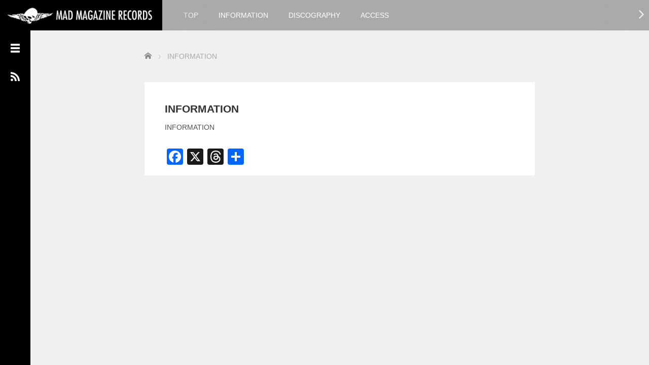

--- FILE ---
content_type: text/html; charset=UTF-8
request_url: https://madmagazine.co.jp/information/
body_size: 48397
content:
<!DOCTYPE html><html lang="ja"><head><meta charset="UTF-8"><meta name="viewport" content="width=device-width, initial-scale=1.0"><meta http-equiv="X-UA-Compatible" content="IE=edge"><title>INFORMATION | MAD MAGAZINE RECORDS</title><meta name="description" content="INFORMATION..."><link rel="profile" href="https://gmpg.org/xfn/11"><link rel="pingback" href="https://madmagazine.co.jp/xmlrpc.php"><meta name='robots' content='max-image-preview:large' /><link rel='dns-prefetch' href='//webfonts.sakura.ne.jp' /><link rel='dns-prefetch' href='//static.addtoany.com' /><link rel="alternate" type="application/rss+xml" title="MAD MAGAZINE RECORDS &raquo; フィード" href="https://madmagazine.co.jp/feed/" /><link rel="alternate" type="application/rss+xml" title="MAD MAGAZINE RECORDS &raquo; コメントフィード" href="https://madmagazine.co.jp/comments/feed/" /><link rel="alternate" title="oEmbed (JSON)" type="application/json+oembed" href="https://madmagazine.co.jp/wp-json/oembed/1.0/embed?url=https%3A%2F%2Fmadmagazine.co.jp%2Finformation%2F" /><link rel="alternate" title="oEmbed (XML)" type="text/xml+oembed" href="https://madmagazine.co.jp/wp-json/oembed/1.0/embed?url=https%3A%2F%2Fmadmagazine.co.jp%2Finformation%2F&#038;format=xml" /><link rel="preconnect" href="https://fonts.googleapis.com"><link rel="preconnect" href="https://fonts.gstatic.com" crossorigin><link href="https://fonts.googleapis.com/css2?family=Noto+Sans+JP:wght@400;600" rel="stylesheet"> <!--noptimize--><script id="madma-ready">
			window.advanced_ads_ready=function(e,a){a=a||"complete";var d=function(e){return"interactive"===a?"loading"!==e:"complete"===e};d(document.readyState)?e():document.addEventListener("readystatechange",(function(a){d(a.target.readyState)&&e()}),{once:"interactive"===a})},window.advanced_ads_ready_queue=window.advanced_ads_ready_queue||[];		</script>
		<!--/noptimize--><style id='wp-img-auto-sizes-contain-inline-css' type='text/css'>img:is([sizes=auto i],[sizes^="auto," i]){contain-intrinsic-size:3000px 1500px}
/*# sourceURL=wp-img-auto-sizes-contain-inline-css */</style><style id='wp-emoji-styles-inline-css' type='text/css'>img.wp-smiley, img.emoji {
		display: inline !important;
		border: none !important;
		box-shadow: none !important;
		height: 1em !important;
		width: 1em !important;
		margin: 0 0.07em !important;
		vertical-align: -0.1em !important;
		background: none !important;
		padding: 0 !important;
	}
/*# sourceURL=wp-emoji-styles-inline-css */</style><link rel='stylesheet' id='wp-block-library-css' href='https://madmagazine.co.jp/wp-includes/css/dist/block-library/style.min.css?ver=3.1.3' type='text/css' media='all' /><style id='wp-block-archives-inline-css' type='text/css'>.wp-block-archives{box-sizing:border-box}.wp-block-archives-dropdown label{display:block}
/*# sourceURL=https://madmagazine.co.jp/wp-includes/blocks/archives/style.min.css */</style><style id='wp-block-categories-inline-css' type='text/css'>.wp-block-categories{box-sizing:border-box}.wp-block-categories.alignleft{margin-right:2em}.wp-block-categories.alignright{margin-left:2em}.wp-block-categories.wp-block-categories-dropdown.aligncenter{text-align:center}.wp-block-categories .wp-block-categories__label{display:block;width:100%}
/*# sourceURL=https://madmagazine.co.jp/wp-includes/blocks/categories/style.min.css */</style><style id='wp-block-heading-inline-css' type='text/css'>h1:where(.wp-block-heading).has-background,h2:where(.wp-block-heading).has-background,h3:where(.wp-block-heading).has-background,h4:where(.wp-block-heading).has-background,h5:where(.wp-block-heading).has-background,h6:where(.wp-block-heading).has-background{padding:1.25em 2.375em}h1.has-text-align-left[style*=writing-mode]:where([style*=vertical-lr]),h1.has-text-align-right[style*=writing-mode]:where([style*=vertical-rl]),h2.has-text-align-left[style*=writing-mode]:where([style*=vertical-lr]),h2.has-text-align-right[style*=writing-mode]:where([style*=vertical-rl]),h3.has-text-align-left[style*=writing-mode]:where([style*=vertical-lr]),h3.has-text-align-right[style*=writing-mode]:where([style*=vertical-rl]),h4.has-text-align-left[style*=writing-mode]:where([style*=vertical-lr]),h4.has-text-align-right[style*=writing-mode]:where([style*=vertical-rl]),h5.has-text-align-left[style*=writing-mode]:where([style*=vertical-lr]),h5.has-text-align-right[style*=writing-mode]:where([style*=vertical-rl]),h6.has-text-align-left[style*=writing-mode]:where([style*=vertical-lr]),h6.has-text-align-right[style*=writing-mode]:where([style*=vertical-rl]){rotate:180deg}
/*# sourceURL=https://madmagazine.co.jp/wp-includes/blocks/heading/style.min.css */</style><style id='wp-block-latest-comments-inline-css' type='text/css'>ol.wp-block-latest-comments{box-sizing:border-box;margin-left:0}:where(.wp-block-latest-comments:not([style*=line-height] .wp-block-latest-comments__comment)){line-height:1.1}:where(.wp-block-latest-comments:not([style*=line-height] .wp-block-latest-comments__comment-excerpt p)){line-height:1.8}.has-dates :where(.wp-block-latest-comments:not([style*=line-height])),.has-excerpts :where(.wp-block-latest-comments:not([style*=line-height])){line-height:1.5}.wp-block-latest-comments .wp-block-latest-comments{padding-left:0}.wp-block-latest-comments__comment{list-style:none;margin-bottom:1em}.has-avatars .wp-block-latest-comments__comment{list-style:none;min-height:2.25em}.has-avatars .wp-block-latest-comments__comment .wp-block-latest-comments__comment-excerpt,.has-avatars .wp-block-latest-comments__comment .wp-block-latest-comments__comment-meta{margin-left:3.25em}.wp-block-latest-comments__comment-excerpt p{font-size:.875em;margin:.36em 0 1.4em}.wp-block-latest-comments__comment-date{display:block;font-size:.75em}.wp-block-latest-comments .avatar,.wp-block-latest-comments__comment-avatar{border-radius:1.5em;display:block;float:left;height:2.5em;margin-right:.75em;width:2.5em}.wp-block-latest-comments[class*=-font-size] a,.wp-block-latest-comments[style*=font-size] a{font-size:inherit}
/*# sourceURL=https://madmagazine.co.jp/wp-includes/blocks/latest-comments/style.min.css */</style><style id='wp-block-latest-posts-inline-css' type='text/css'>.wp-block-latest-posts{box-sizing:border-box}.wp-block-latest-posts.alignleft{margin-right:2em}.wp-block-latest-posts.alignright{margin-left:2em}.wp-block-latest-posts.wp-block-latest-posts__list{list-style:none}.wp-block-latest-posts.wp-block-latest-posts__list li{clear:both;overflow-wrap:break-word}.wp-block-latest-posts.is-grid{display:flex;flex-wrap:wrap}.wp-block-latest-posts.is-grid li{margin:0 1.25em 1.25em 0;width:100%}@media (min-width:600px){.wp-block-latest-posts.columns-2 li{width:calc(50% - .625em)}.wp-block-latest-posts.columns-2 li:nth-child(2n){margin-right:0}.wp-block-latest-posts.columns-3 li{width:calc(33.33333% - .83333em)}.wp-block-latest-posts.columns-3 li:nth-child(3n){margin-right:0}.wp-block-latest-posts.columns-4 li{width:calc(25% - .9375em)}.wp-block-latest-posts.columns-4 li:nth-child(4n){margin-right:0}.wp-block-latest-posts.columns-5 li{width:calc(20% - 1em)}.wp-block-latest-posts.columns-5 li:nth-child(5n){margin-right:0}.wp-block-latest-posts.columns-6 li{width:calc(16.66667% - 1.04167em)}.wp-block-latest-posts.columns-6 li:nth-child(6n){margin-right:0}}:root :where(.wp-block-latest-posts.is-grid){padding:0}:root :where(.wp-block-latest-posts.wp-block-latest-posts__list){padding-left:0}.wp-block-latest-posts__post-author,.wp-block-latest-posts__post-date{display:block;font-size:.8125em}.wp-block-latest-posts__post-excerpt,.wp-block-latest-posts__post-full-content{margin-bottom:1em;margin-top:.5em}.wp-block-latest-posts__featured-image a{display:inline-block}.wp-block-latest-posts__featured-image img{height:auto;max-width:100%;width:auto}.wp-block-latest-posts__featured-image.alignleft{float:left;margin-right:1em}.wp-block-latest-posts__featured-image.alignright{float:right;margin-left:1em}.wp-block-latest-posts__featured-image.aligncenter{margin-bottom:1em;text-align:center}
/*# sourceURL=https://madmagazine.co.jp/wp-includes/blocks/latest-posts/style.min.css */</style><style id='wp-block-search-inline-css' type='text/css'>.wp-block-search__button{margin-left:10px;word-break:normal}.wp-block-search__button.has-icon{line-height:0}.wp-block-search__button svg{height:1.25em;min-height:24px;min-width:24px;width:1.25em;fill:currentColor;vertical-align:text-bottom}:where(.wp-block-search__button){border:1px solid #ccc;padding:6px 10px}.wp-block-search__inside-wrapper{display:flex;flex:auto;flex-wrap:nowrap;max-width:100%}.wp-block-search__label{width:100%}.wp-block-search.wp-block-search__button-only .wp-block-search__button{box-sizing:border-box;display:flex;flex-shrink:0;justify-content:center;margin-left:0;max-width:100%}.wp-block-search.wp-block-search__button-only .wp-block-search__inside-wrapper{min-width:0!important;transition-property:width}.wp-block-search.wp-block-search__button-only .wp-block-search__input{flex-basis:100%;transition-duration:.3s}.wp-block-search.wp-block-search__button-only.wp-block-search__searchfield-hidden,.wp-block-search.wp-block-search__button-only.wp-block-search__searchfield-hidden .wp-block-search__inside-wrapper{overflow:hidden}.wp-block-search.wp-block-search__button-only.wp-block-search__searchfield-hidden .wp-block-search__input{border-left-width:0!important;border-right-width:0!important;flex-basis:0;flex-grow:0;margin:0;min-width:0!important;padding-left:0!important;padding-right:0!important;width:0!important}:where(.wp-block-search__input){appearance:none;border:1px solid #949494;flex-grow:1;font-family:inherit;font-size:inherit;font-style:inherit;font-weight:inherit;letter-spacing:inherit;line-height:inherit;margin-left:0;margin-right:0;min-width:3rem;padding:8px;text-decoration:unset!important;text-transform:inherit}:where(.wp-block-search__button-inside .wp-block-search__inside-wrapper){background-color:#fff;border:1px solid #949494;box-sizing:border-box;padding:4px}:where(.wp-block-search__button-inside .wp-block-search__inside-wrapper) .wp-block-search__input{border:none;border-radius:0;padding:0 4px}:where(.wp-block-search__button-inside .wp-block-search__inside-wrapper) .wp-block-search__input:focus{outline:none}:where(.wp-block-search__button-inside .wp-block-search__inside-wrapper) :where(.wp-block-search__button){padding:4px 8px}.wp-block-search.aligncenter .wp-block-search__inside-wrapper{margin:auto}.wp-block[data-align=right] .wp-block-search.wp-block-search__button-only .wp-block-search__inside-wrapper{float:right}
/*# sourceURL=https://madmagazine.co.jp/wp-includes/blocks/search/style.min.css */</style><style id='wp-block-group-inline-css' type='text/css'>.wp-block-group{box-sizing:border-box}:where(.wp-block-group.wp-block-group-is-layout-constrained){position:relative}
/*# sourceURL=https://madmagazine.co.jp/wp-includes/blocks/group/style.min.css */</style><style id='global-styles-inline-css' type='text/css'>:root{--wp--preset--aspect-ratio--square: 1;--wp--preset--aspect-ratio--4-3: 4/3;--wp--preset--aspect-ratio--3-4: 3/4;--wp--preset--aspect-ratio--3-2: 3/2;--wp--preset--aspect-ratio--2-3: 2/3;--wp--preset--aspect-ratio--16-9: 16/9;--wp--preset--aspect-ratio--9-16: 9/16;--wp--preset--color--black: #000000;--wp--preset--color--cyan-bluish-gray: #abb8c3;--wp--preset--color--white: #ffffff;--wp--preset--color--pale-pink: #f78da7;--wp--preset--color--vivid-red: #cf2e2e;--wp--preset--color--luminous-vivid-orange: #ff6900;--wp--preset--color--luminous-vivid-amber: #fcb900;--wp--preset--color--light-green-cyan: #7bdcb5;--wp--preset--color--vivid-green-cyan: #00d084;--wp--preset--color--pale-cyan-blue: #8ed1fc;--wp--preset--color--vivid-cyan-blue: #0693e3;--wp--preset--color--vivid-purple: #9b51e0;--wp--preset--gradient--vivid-cyan-blue-to-vivid-purple: linear-gradient(135deg,rgb(6,147,227) 0%,rgb(155,81,224) 100%);--wp--preset--gradient--light-green-cyan-to-vivid-green-cyan: linear-gradient(135deg,rgb(122,220,180) 0%,rgb(0,208,130) 100%);--wp--preset--gradient--luminous-vivid-amber-to-luminous-vivid-orange: linear-gradient(135deg,rgb(252,185,0) 0%,rgb(255,105,0) 100%);--wp--preset--gradient--luminous-vivid-orange-to-vivid-red: linear-gradient(135deg,rgb(255,105,0) 0%,rgb(207,46,46) 100%);--wp--preset--gradient--very-light-gray-to-cyan-bluish-gray: linear-gradient(135deg,rgb(238,238,238) 0%,rgb(169,184,195) 100%);--wp--preset--gradient--cool-to-warm-spectrum: linear-gradient(135deg,rgb(74,234,220) 0%,rgb(151,120,209) 20%,rgb(207,42,186) 40%,rgb(238,44,130) 60%,rgb(251,105,98) 80%,rgb(254,248,76) 100%);--wp--preset--gradient--blush-light-purple: linear-gradient(135deg,rgb(255,206,236) 0%,rgb(152,150,240) 100%);--wp--preset--gradient--blush-bordeaux: linear-gradient(135deg,rgb(254,205,165) 0%,rgb(254,45,45) 50%,rgb(107,0,62) 100%);--wp--preset--gradient--luminous-dusk: linear-gradient(135deg,rgb(255,203,112) 0%,rgb(199,81,192) 50%,rgb(65,88,208) 100%);--wp--preset--gradient--pale-ocean: linear-gradient(135deg,rgb(255,245,203) 0%,rgb(182,227,212) 50%,rgb(51,167,181) 100%);--wp--preset--gradient--electric-grass: linear-gradient(135deg,rgb(202,248,128) 0%,rgb(113,206,126) 100%);--wp--preset--gradient--midnight: linear-gradient(135deg,rgb(2,3,129) 0%,rgb(40,116,252) 100%);--wp--preset--font-size--small: 13px;--wp--preset--font-size--medium: 20px;--wp--preset--font-size--large: 36px;--wp--preset--font-size--x-large: 42px;--wp--preset--spacing--20: 0.44rem;--wp--preset--spacing--30: 0.67rem;--wp--preset--spacing--40: 1rem;--wp--preset--spacing--50: 1.5rem;--wp--preset--spacing--60: 2.25rem;--wp--preset--spacing--70: 3.38rem;--wp--preset--spacing--80: 5.06rem;--wp--preset--shadow--natural: 6px 6px 9px rgba(0, 0, 0, 0.2);--wp--preset--shadow--deep: 12px 12px 50px rgba(0, 0, 0, 0.4);--wp--preset--shadow--sharp: 6px 6px 0px rgba(0, 0, 0, 0.2);--wp--preset--shadow--outlined: 6px 6px 0px -3px rgb(255, 255, 255), 6px 6px rgb(0, 0, 0);--wp--preset--shadow--crisp: 6px 6px 0px rgb(0, 0, 0);}:where(.is-layout-flex){gap: 0.5em;}:where(.is-layout-grid){gap: 0.5em;}body .is-layout-flex{display: flex;}.is-layout-flex{flex-wrap: wrap;align-items: center;}.is-layout-flex > :is(*, div){margin: 0;}body .is-layout-grid{display: grid;}.is-layout-grid > :is(*, div){margin: 0;}:where(.wp-block-columns.is-layout-flex){gap: 2em;}:where(.wp-block-columns.is-layout-grid){gap: 2em;}:where(.wp-block-post-template.is-layout-flex){gap: 1.25em;}:where(.wp-block-post-template.is-layout-grid){gap: 1.25em;}.has-black-color{color: var(--wp--preset--color--black) !important;}.has-cyan-bluish-gray-color{color: var(--wp--preset--color--cyan-bluish-gray) !important;}.has-white-color{color: var(--wp--preset--color--white) !important;}.has-pale-pink-color{color: var(--wp--preset--color--pale-pink) !important;}.has-vivid-red-color{color: var(--wp--preset--color--vivid-red) !important;}.has-luminous-vivid-orange-color{color: var(--wp--preset--color--luminous-vivid-orange) !important;}.has-luminous-vivid-amber-color{color: var(--wp--preset--color--luminous-vivid-amber) !important;}.has-light-green-cyan-color{color: var(--wp--preset--color--light-green-cyan) !important;}.has-vivid-green-cyan-color{color: var(--wp--preset--color--vivid-green-cyan) !important;}.has-pale-cyan-blue-color{color: var(--wp--preset--color--pale-cyan-blue) !important;}.has-vivid-cyan-blue-color{color: var(--wp--preset--color--vivid-cyan-blue) !important;}.has-vivid-purple-color{color: var(--wp--preset--color--vivid-purple) !important;}.has-black-background-color{background-color: var(--wp--preset--color--black) !important;}.has-cyan-bluish-gray-background-color{background-color: var(--wp--preset--color--cyan-bluish-gray) !important;}.has-white-background-color{background-color: var(--wp--preset--color--white) !important;}.has-pale-pink-background-color{background-color: var(--wp--preset--color--pale-pink) !important;}.has-vivid-red-background-color{background-color: var(--wp--preset--color--vivid-red) !important;}.has-luminous-vivid-orange-background-color{background-color: var(--wp--preset--color--luminous-vivid-orange) !important;}.has-luminous-vivid-amber-background-color{background-color: var(--wp--preset--color--luminous-vivid-amber) !important;}.has-light-green-cyan-background-color{background-color: var(--wp--preset--color--light-green-cyan) !important;}.has-vivid-green-cyan-background-color{background-color: var(--wp--preset--color--vivid-green-cyan) !important;}.has-pale-cyan-blue-background-color{background-color: var(--wp--preset--color--pale-cyan-blue) !important;}.has-vivid-cyan-blue-background-color{background-color: var(--wp--preset--color--vivid-cyan-blue) !important;}.has-vivid-purple-background-color{background-color: var(--wp--preset--color--vivid-purple) !important;}.has-black-border-color{border-color: var(--wp--preset--color--black) !important;}.has-cyan-bluish-gray-border-color{border-color: var(--wp--preset--color--cyan-bluish-gray) !important;}.has-white-border-color{border-color: var(--wp--preset--color--white) !important;}.has-pale-pink-border-color{border-color: var(--wp--preset--color--pale-pink) !important;}.has-vivid-red-border-color{border-color: var(--wp--preset--color--vivid-red) !important;}.has-luminous-vivid-orange-border-color{border-color: var(--wp--preset--color--luminous-vivid-orange) !important;}.has-luminous-vivid-amber-border-color{border-color: var(--wp--preset--color--luminous-vivid-amber) !important;}.has-light-green-cyan-border-color{border-color: var(--wp--preset--color--light-green-cyan) !important;}.has-vivid-green-cyan-border-color{border-color: var(--wp--preset--color--vivid-green-cyan) !important;}.has-pale-cyan-blue-border-color{border-color: var(--wp--preset--color--pale-cyan-blue) !important;}.has-vivid-cyan-blue-border-color{border-color: var(--wp--preset--color--vivid-cyan-blue) !important;}.has-vivid-purple-border-color{border-color: var(--wp--preset--color--vivid-purple) !important;}.has-vivid-cyan-blue-to-vivid-purple-gradient-background{background: var(--wp--preset--gradient--vivid-cyan-blue-to-vivid-purple) !important;}.has-light-green-cyan-to-vivid-green-cyan-gradient-background{background: var(--wp--preset--gradient--light-green-cyan-to-vivid-green-cyan) !important;}.has-luminous-vivid-amber-to-luminous-vivid-orange-gradient-background{background: var(--wp--preset--gradient--luminous-vivid-amber-to-luminous-vivid-orange) !important;}.has-luminous-vivid-orange-to-vivid-red-gradient-background{background: var(--wp--preset--gradient--luminous-vivid-orange-to-vivid-red) !important;}.has-very-light-gray-to-cyan-bluish-gray-gradient-background{background: var(--wp--preset--gradient--very-light-gray-to-cyan-bluish-gray) !important;}.has-cool-to-warm-spectrum-gradient-background{background: var(--wp--preset--gradient--cool-to-warm-spectrum) !important;}.has-blush-light-purple-gradient-background{background: var(--wp--preset--gradient--blush-light-purple) !important;}.has-blush-bordeaux-gradient-background{background: var(--wp--preset--gradient--blush-bordeaux) !important;}.has-luminous-dusk-gradient-background{background: var(--wp--preset--gradient--luminous-dusk) !important;}.has-pale-ocean-gradient-background{background: var(--wp--preset--gradient--pale-ocean) !important;}.has-electric-grass-gradient-background{background: var(--wp--preset--gradient--electric-grass) !important;}.has-midnight-gradient-background{background: var(--wp--preset--gradient--midnight) !important;}.has-small-font-size{font-size: var(--wp--preset--font-size--small) !important;}.has-medium-font-size{font-size: var(--wp--preset--font-size--medium) !important;}.has-large-font-size{font-size: var(--wp--preset--font-size--large) !important;}.has-x-large-font-size{font-size: var(--wp--preset--font-size--x-large) !important;}
/*# sourceURL=global-styles-inline-css */</style><style id='classic-theme-styles-inline-css' type='text/css'>/*! This file is auto-generated */
.wp-block-button__link{color:#fff;background-color:#32373c;border-radius:9999px;box-shadow:none;text-decoration:none;padding:calc(.667em + 2px) calc(1.333em + 2px);font-size:1.125em}.wp-block-file__button{background:#32373c;color:#fff;text-decoration:none}
/*# sourceURL=/wp-includes/css/classic-themes.min.css */</style><link rel='stylesheet' id='contact-form-7-css' href='https://madmagazine.co.jp/wp-content/cache/autoptimize/autoptimize_single_64ac31699f5326cb3c76122498b76f66.php?ver=6.1.4' type='text/css' media='all' /><link rel='stylesheet' id='_tk-bootstrap-wp-css' href='https://madmagazine.co.jp/wp-content/cache/autoptimize/autoptimize_single_e1c552e86569f2040825aa7ce68907b8.php?ver=3.1.3' type='text/css' media='all' /><link rel='stylesheet' id='_tk-bootstrap-css' href='https://madmagazine.co.jp/wp-content/themes/focus_tcd030/includes/resources/bootstrap/css/bootstrap.min.css?ver=3.1.3' type='text/css' media='all' /><link rel='stylesheet' id='_tk-font-awesome-css' href='https://madmagazine.co.jp/wp-content/themes/focus_tcd030/includes/css/font-awesome.min.css?ver=4.1.0' type='text/css' media='all' /><link rel='stylesheet' id='_tk-style-css' href='https://madmagazine.co.jp/wp-content/cache/autoptimize/autoptimize_single_3eb1d9223e974b5375e4f2e20897cccb.php?ver=3.1.3' type='text/css' media='all' /><link rel='stylesheet' id='sns-button-css' href='https://madmagazine.co.jp/wp-content/cache/autoptimize/autoptimize_single_49ccc42656309b8f7fe05080973aa044.php?ver=3.1.3' type='text/css' media='all' /><link rel='stylesheet' id='addtoany-css' href='https://madmagazine.co.jp/wp-content/plugins/add-to-any/addtoany.min.css?ver=1.16' type='text/css' media='all' /><style>:root {
  --tcd-font-type1: Arial,"Hiragino Sans","Yu Gothic Medium","Meiryo",sans-serif;
  --tcd-font-type2: "Times New Roman",Times,"Yu Mincho","游明朝","游明朝体","Hiragino Mincho Pro",serif;
  --tcd-font-type3: Palatino,"Yu Kyokasho","游教科書体","UD デジタル 教科書体 N","游明朝","游明朝体","Hiragino Mincho Pro","Meiryo",serif;
  --tcd-font-type-logo: "Noto Sans JP",sans-serif;
}</style> <script type="text/javascript" src="https://madmagazine.co.jp/wp-includes/js/jquery/jquery.min.js?ver=3.7.1" id="jquery-core-js"></script> <script defer type="text/javascript" src="https://madmagazine.co.jp/wp-includes/js/jquery/jquery-migrate.min.js?ver=3.4.1" id="jquery-migrate-js"></script> <script defer type="text/javascript" src="//webfonts.sakura.ne.jp/js/sakurav3.js?fadein=0&amp;ver=3.1.4" id="typesquare_std-js"></script> <script defer id="addtoany-core-js-before" src="[data-uri]"></script> <script type="text/javascript" defer src="https://static.addtoany.com/menu/page.js" id="addtoany-core-js"></script> <script type="text/javascript" defer src="https://madmagazine.co.jp/wp-content/plugins/add-to-any/addtoany.min.js?ver=1.1" id="addtoany-jquery-js"></script> <script defer type="text/javascript" src="https://madmagazine.co.jp/wp-content/themes/focus_tcd030/includes/resources/bootstrap/js/bootstrap.min.js?ver=6.9" id="_tk-bootstrapjs-js"></script> <script defer type="text/javascript" src="https://madmagazine.co.jp/wp-content/cache/autoptimize/autoptimize_single_ec170682e0e87d0a8468bd59c48b615a.php?ver=6.9" id="_tk-bootstrapwp-js"></script> <link rel="https://api.w.org/" href="https://madmagazine.co.jp/wp-json/" /><link rel="alternate" title="JSON" type="application/json" href="https://madmagazine.co.jp/wp-json/wp/v2/pages/18" /><link rel="canonical" href="https://madmagazine.co.jp/information/" /><link rel='shortlink' href='https://madmagazine.co.jp/?p=18' /><link rel="stylesheet" href="https://madmagazine.co.jp/wp-content/cache/autoptimize/autoptimize_single_83022ebf281d8b81e63fb4ede5a87c4a.php?ver=3.1.3" type="text/css" /><link rel="stylesheet" href="//maxcdn.bootstrapcdn.com/font-awesome/4.3.0/css/font-awesome.min.css"> <script defer src="https://cdnjs.cloudflare.com/ajax/libs/jquery-easing/1.4.1/jquery.easing.min.js"></script> <link rel="stylesheet" href="https://madmagazine.co.jp/wp-content/cache/autoptimize/autoptimize_single_cf6ed493c9a21bea2ea4367dda413647.php?ver=3.1.3"> <script defer type="text/javascript" src="https://madmagazine.co.jp/wp-content/cache/autoptimize/autoptimize_single_553b507555467f393d446f2b114570af.php"></script> <script defer src="https://madmagazine.co.jp/wp-content/cache/autoptimize/autoptimize_single_df8c9ac6de63eafed6183db5f20708d4.php?ver=3.1.3"></script> <link rel="stylesheet" href="https://madmagazine.co.jp/wp-content/cache/autoptimize/autoptimize_single_b2e321999b3fff659de174889d54dbe9.php" type="text/css" /><style type="text/css">body, input, textarea {
  font-family: var(--tcd-font-type1) !important;
}
.rich_font_logo { font-family: var(--tcd-font-type-logo); font-weight: bold !important; }
		body{
			font-size: 14px;
		}

		#logo-wrap{
			justify-content: center		}

		.mCSB_scrollTools .mCSB_draggerRail{
			background-color: rgb(100,100,100);
		}

		.mCSB_scrollTools .mCSB_dragger .mCSB_dragger_bar{
			background-color: #444444;
		}

		#sidebar, .social-wrap, .logo-wrap, .article-time{
			background-color:#000000;
		}

		#navbar{
			background:#AAAAAA;
		}

		.navbar-shadow-right{
			box-shadow: inset -40px 0 40px -7px #AAAAAA;
		}

		.navbar-shadow-left{
			box-shadow: inset 40px 0 40px -7px #AAAAAA;
		}

		.post-links div{
			background-color:#AAAAAA;
			color:white;
		}


		.post-links div:hover{
			background-color:#222222;
			color:white;
		}

		.tile .read-more:hover{
			background:#000000;
		}

		.tile .read-more{
			background:#AAAAAA;
		}

		ul.nav li a:hover{
			background:transparent;
			color:#000000;
		}

		.entry-content a, .custom-html-widget a { color:#222222; }
	  .entry-content a:hover, .custom-html-widget a:hover { color:#AAAAAA; }

			@-webkit-keyframes shine {
				100% {
					left: 125%;
				}
			}
			@keyframes shine {
				100% {
					left: 125%;
				}
			}

		.hover-tile{
			border-radius:0px;

			
							-ms-transform: scale(0.8, 0.8);
				-webkit-transform: scale(0.8, 0.8);
				transform: scale(0.8, 0.8);
					}

		#related_posts .hover-tile {
				-ms-transform: translate(0px, 0px);
				-webkit-transform: translate(0px, 0px);
				transform: translate(0px, 0px);
				-ms-transform: scale(1, 1);
				-webkit-transform: scale(1, 1);
				transform: scale(1, 1);
		}

		
		
					.hover-tile img:hover, .image-effect img:hover{
				-ms-transform: scale(1.3, 1.3);
				-webkit-transform: scale(1.3, 1.3);
				transform: scale(1.3, 1.3);
			}
		







			.example-image-1 div{
				position: relative;
				overflow:hidden;

			  -moz-transition:    all .75s;
			  -webkit-transition: all .75s;
			  -o-transition:      all .75s;
			  -ms-transition:     all .75s;
			  transition:         all .75s;
			}

			.example-image-1 div::before{
				filter: grayscale(100%);
				-webkit-filter: grayscale(100%);
			}

			.example-image-1 div:hover::before{
				position: absolute;
				top: 0;
				left: -75%;
				z-index: 2;
				display: block;
				content: '';
				width: 50%;
				height: 100%;
				background: -webkit-linear-gradient(left, rgba(255,255,255,0) 0%, rgba(255,255,255,.3) 100%);
				background: linear-gradient(to right, rgba(255,255,255,0) 0%, rgba(255,255,255,.3) 100%);
				-webkit-transform: skewX(-25deg);
				transform: skewX(-25deg);
			}

			.example-image-2 img {
			  -moz-transition:    all .75s;
			  -webkit-transition: all .75s;
			  -o-transition:      all .75s;
			  -ms-transition:     all .75s;
			  transition:         all .75s;
			}
			.example-image-2 img:hover {
				opacity: 0.6;
			}

			.example-image-3 img:hover{
				-ms-transform: scale(1.3, 1.3);
				-webkit-transform: scale(1.3, 1.3);
				transform: scale(1.3, 1.3);
			}








		.show-tile{
			opacity: 1 !important;

			-ms-transform: none;
			-webkit-transform: none;
			transform: none;
		}</style></head><body class="wp-singular page-template-default page page-id-18 wp-embed-responsive wp-theme-focus_tcd030 aa-prefix-madma-"><header id="masthead" class="site-header" role="banner"><div class="container-fluid"><div class="row navbar-wrap"><div id="logo-wrap" class="col-sm-3 text-center logo-wrap"><div id='logo_image'><div id="logo" style="top:0px; left:0px;"><a href=" https://madmagazine.co.jp/" title="MAD MAGAZINE RECORDS" data-label="MAD MAGAZINE RECORDS"><img src="https://madmagazine.co.jp/wp-content/uploads/tcd-w/logo.jpg?1769431189" alt="MAD MAGAZINE RECORDS" title="MAD MAGAZINE RECORDS" /></a></div></div></div><div class="col-sm-9 menu-wrap"><div id="navbar" class="navbar"><div class="menu-menu-1-container"><ul id="main-menu" class="nav navbar-nav"><li id="menu-item-9" class="menu-item menu-item-type-custom menu-item-object-custom menu-item-home menu-item-9"><a href="https://madmagazine.co.jp/">TOP</a></li><li id="menu-item-22" class="menu-item menu-item-type-post_type menu-item-object-page current-menu-item page_item page-item-18 current_page_item menu-item-22"><a href="https://madmagazine.co.jp/information/" aria-current="page">INFORMATION</a></li><li id="menu-item-56" class="menu-item menu-item-type-taxonomy menu-item-object-category menu-item-56"><a href="https://madmagazine.co.jp/category/discography/">DISCOGRAPHY</a></li><li id="menu-item-23" class="menu-item menu-item-type-post_type menu-item-object-page menu-item-23"><a href="https://madmagazine.co.jp/access/">ACCESS</a></li></ul></div><div class="navbar-shadow-right"></div><div class="navbar-shadow-left"></div><div id="arrow-right" class="arrow-right"> <a href="#"><span class="fa fa-angle-right"></span></a></div><div id="arrow-left" style="display:none" class="arrow-left"> <a href="#"><span class="fa fa-angle-left"></span></a></div></div></div></div></div></header><div id="sidebar"><div class="social-wrap"><div id="open-left-menu" class="social-button" style="padding-top:20px; margin-top:0px"><img src="https://madmagazine.co.jp/wp-content/themes/focus_tcd030/images/menu.png" style='height:24px; padding-top:6px;' /></div><div id="close-left-menu" class="social-button" style="display:none"><img src="https://madmagazine.co.jp/wp-content/themes/focus_tcd030/images/cross.png" style='height:24px; padding-top:6px;' /></div> <a href="https://madmagazine.co.jp/feed/" class="social-button"><div class="social-button__image"><img src="https://madmagazine.co.jp/wp-content/themes/focus_tcd030/images/rss.png" style="width:18px" /></div> </a></div><div class="widget-wrap"><aside id="block-2" class="widget widget_block widget_search"><form role="search" method="get" action="https://madmagazine.co.jp/" class="wp-block-search__button-outside wp-block-search__text-button wp-block-search"    ><label class="wp-block-search__label" for="wp-block-search__input-1" >検索</label><div class="wp-block-search__inside-wrapper" ><input class="wp-block-search__input" id="wp-block-search__input-1" placeholder="" value="" type="search" name="s" required /><button aria-label="検索" class="wp-block-search__button wp-element-button" type="submit" >検索</button></div></form></aside><aside id="block-3" class="widget widget_block"><div class="wp-block-group"><div class="wp-block-group__inner-container is-layout-flow wp-block-group-is-layout-flow"><h2 class="wp-block-heading">最近の投稿</h2><ul class="wp-block-latest-posts__list wp-block-latest-posts"></ul></div></div></aside><aside id="block-4" class="widget widget_block"><div class="wp-block-group"><div class="wp-block-group__inner-container is-layout-flow wp-block-group-is-layout-flow"><h2 class="wp-block-heading">最近のコメント</h2><div class="no-comments wp-block-latest-comments">表示できるコメントはありません。</div></div></div></aside><aside id="block-5" class="widget widget_block"><div class="wp-block-group"><div class="wp-block-group__inner-container is-layout-flow wp-block-group-is-layout-flow"><h2 class="wp-block-heading">アーカイブ</h2><div class="wp-block-archives-list wp-block-archives">表示するアーカイブはありません。</div></div></div></aside><aside id="block-6" class="widget widget_block"><div class="wp-block-group"><div class="wp-block-group__inner-container is-layout-flow wp-block-group-is-layout-flow"><h2 class="wp-block-heading">カテゴリー</h2><ul class="wp-block-categories-list wp-block-categories"><li class="cat-item-none">カテゴリーなし</li></ul></div></div></aside><div style="height:40px"></div></div></div><div class="main-content"><div class="container-fluid"><div class="row"><div id="main-content-outer" class="col-xs-12 no-padding"><ul id="bread_crumb" class="clearfix" itemscope itemtype="https://schema.org/BreadcrumbList"><li itemprop="itemListElement" itemscope itemtype="https://schema.org/ListItem" class="home"><a itemprop="item" href="https://madmagazine.co.jp/"><span itemprop="name">Home</span></a><meta itemprop="position" content="1"></li><li class="last" itemprop="itemListElement" itemscope itemtype="https://schema.org/ListItem"><span itemprop="name">INFORMATION</span><meta itemprop="position" content="2"></li></ul><div id="content"><article id="post-18" class="tile tile-main"><div class="entry-content"><div class="entry-content-inner pt20"><h1 class="page-title mb10">INFORMATION</h1><p>INFORMATION</p><div class="addtoany_share_save_container addtoany_content addtoany_content_bottom"><div class="a2a_kit a2a_kit_size_32 addtoany_list" data-a2a-url="https://madmagazine.co.jp/information/" data-a2a-title="INFORMATION"><a class="a2a_button_facebook" href="https://www.addtoany.com/add_to/facebook?linkurl=https%3A%2F%2Fmadmagazine.co.jp%2Finformation%2F&amp;linkname=INFORMATION" title="Facebook" rel="nofollow noopener" target="_blank"></a><a class="a2a_button_x" href="https://www.addtoany.com/add_to/x?linkurl=https%3A%2F%2Fmadmagazine.co.jp%2Finformation%2F&amp;linkname=INFORMATION" title="X" rel="nofollow noopener" target="_blank"></a><a class="a2a_button_threads" href="https://www.addtoany.com/add_to/threads?linkurl=https%3A%2F%2Fmadmagazine.co.jp%2Finformation%2F&amp;linkname=INFORMATION" title="Threads" rel="nofollow noopener" target="_blank"></a><a class="a2a_dd addtoany_share_save addtoany_share" href="https://www.addtoany.com/share"></a></div></div></div></div></article></div></div></div></div></div> <script type="speculationrules">{"prefetch":[{"source":"document","where":{"and":[{"href_matches":"/*"},{"not":{"href_matches":["/wp-*.php","/wp-admin/*","/wp-content/uploads/*","/wp-content/*","/wp-content/plugins/*","/wp-content/themes/focus_tcd030/*","/*\\?(.+)"]}},{"not":{"selector_matches":"a[rel~=\"nofollow\"]"}},{"not":{"selector_matches":".no-prefetch, .no-prefetch a"}}]},"eagerness":"conservative"}]}</script> <script type="text/javascript" src="https://madmagazine.co.jp/wp-includes/js/dist/hooks.min.js?ver=dd5603f07f9220ed27f1" id="wp-hooks-js"></script> <script type="text/javascript" src="https://madmagazine.co.jp/wp-includes/js/dist/i18n.min.js?ver=c26c3dc7bed366793375" id="wp-i18n-js"></script> <script defer id="wp-i18n-js-after" src="[data-uri]"></script> <script defer type="text/javascript" src="https://madmagazine.co.jp/wp-content/cache/autoptimize/autoptimize_single_96e7dc3f0e8559e4a3f3ca40b17ab9c3.php?ver=6.1.4" id="swv-js"></script> <script defer id="contact-form-7-js-translations" src="[data-uri]"></script> <script defer id="contact-form-7-js-before" src="[data-uri]"></script> <script defer type="text/javascript" src="https://madmagazine.co.jp/wp-content/cache/autoptimize/autoptimize_single_2912c657d0592cc532dff73d0d2ce7bb.php?ver=6.1.4" id="contact-form-7-js"></script> <script defer type="text/javascript" src="https://madmagazine.co.jp/wp-content/cache/autoptimize/autoptimize_single_6cde8401ba1580956435a634b06e1a04.php?ver=20130115" id="_tk-skip-link-focus-fix-js"></script> <script defer type="text/javascript" src="https://madmagazine.co.jp/wp-content/cache/autoptimize/autoptimize_single_b645b5402a5096f324a6b37d0a3259c0.php?ver=2.0.15" id="advanced-ads-find-adblocker-js"></script> <script defer type="text/javascript" src="https://madmagazine.co.jp/wp-includes/js/comment-reply.min.js?ver=6.9" id="comment-reply-js" data-wp-strategy="async" fetchpriority="low"></script> <script id="wp-emoji-settings" type="application/json">{"baseUrl":"https://s.w.org/images/core/emoji/17.0.2/72x72/","ext":".png","svgUrl":"https://s.w.org/images/core/emoji/17.0.2/svg/","svgExt":".svg","source":{"concatemoji":"https://madmagazine.co.jp/wp-includes/js/wp-emoji-release.min.js?ver=6.9"}}</script> <script type="module">/*! This file is auto-generated */
const a=JSON.parse(document.getElementById("wp-emoji-settings").textContent),o=(window._wpemojiSettings=a,"wpEmojiSettingsSupports"),s=["flag","emoji"];function i(e){try{var t={supportTests:e,timestamp:(new Date).valueOf()};sessionStorage.setItem(o,JSON.stringify(t))}catch(e){}}function c(e,t,n){e.clearRect(0,0,e.canvas.width,e.canvas.height),e.fillText(t,0,0);t=new Uint32Array(e.getImageData(0,0,e.canvas.width,e.canvas.height).data);e.clearRect(0,0,e.canvas.width,e.canvas.height),e.fillText(n,0,0);const a=new Uint32Array(e.getImageData(0,0,e.canvas.width,e.canvas.height).data);return t.every((e,t)=>e===a[t])}function p(e,t){e.clearRect(0,0,e.canvas.width,e.canvas.height),e.fillText(t,0,0);var n=e.getImageData(16,16,1,1);for(let e=0;e<n.data.length;e++)if(0!==n.data[e])return!1;return!0}function u(e,t,n,a){switch(t){case"flag":return n(e,"\ud83c\udff3\ufe0f\u200d\u26a7\ufe0f","\ud83c\udff3\ufe0f\u200b\u26a7\ufe0f")?!1:!n(e,"\ud83c\udde8\ud83c\uddf6","\ud83c\udde8\u200b\ud83c\uddf6")&&!n(e,"\ud83c\udff4\udb40\udc67\udb40\udc62\udb40\udc65\udb40\udc6e\udb40\udc67\udb40\udc7f","\ud83c\udff4\u200b\udb40\udc67\u200b\udb40\udc62\u200b\udb40\udc65\u200b\udb40\udc6e\u200b\udb40\udc67\u200b\udb40\udc7f");case"emoji":return!a(e,"\ud83e\u1fac8")}return!1}function f(e,t,n,a){let r;const o=(r="undefined"!=typeof WorkerGlobalScope&&self instanceof WorkerGlobalScope?new OffscreenCanvas(300,150):document.createElement("canvas")).getContext("2d",{willReadFrequently:!0}),s=(o.textBaseline="top",o.font="600 32px Arial",{});return e.forEach(e=>{s[e]=t(o,e,n,a)}),s}function r(e){var t=document.createElement("script");t.src=e,t.defer=!0,document.head.appendChild(t)}a.supports={everything:!0,everythingExceptFlag:!0},new Promise(t=>{let n=function(){try{var e=JSON.parse(sessionStorage.getItem(o));if("object"==typeof e&&"number"==typeof e.timestamp&&(new Date).valueOf()<e.timestamp+604800&&"object"==typeof e.supportTests)return e.supportTests}catch(e){}return null}();if(!n){if("undefined"!=typeof Worker&&"undefined"!=typeof OffscreenCanvas&&"undefined"!=typeof URL&&URL.createObjectURL&&"undefined"!=typeof Blob)try{var e="postMessage("+f.toString()+"("+[JSON.stringify(s),u.toString(),c.toString(),p.toString()].join(",")+"));",a=new Blob([e],{type:"text/javascript"});const r=new Worker(URL.createObjectURL(a),{name:"wpTestEmojiSupports"});return void(r.onmessage=e=>{i(n=e.data),r.terminate(),t(n)})}catch(e){}i(n=f(s,u,c,p))}t(n)}).then(e=>{for(const n in e)a.supports[n]=e[n],a.supports.everything=a.supports.everything&&a.supports[n],"flag"!==n&&(a.supports.everythingExceptFlag=a.supports.everythingExceptFlag&&a.supports[n]);var t;a.supports.everythingExceptFlag=a.supports.everythingExceptFlag&&!a.supports.flag,a.supports.everything||((t=a.source||{}).concatemoji?r(t.concatemoji):t.wpemoji&&t.twemoji&&(r(t.twemoji),r(t.wpemoji)))});
//# sourceURL=https://madmagazine.co.jp/wp-includes/js/wp-emoji-loader.min.js</script> <!--noptimize--><script>!function(){window.advanced_ads_ready_queue=window.advanced_ads_ready_queue||[],advanced_ads_ready_queue.push=window.advanced_ads_ready;for(var d=0,a=advanced_ads_ready_queue.length;d<a;d++)advanced_ads_ready(advanced_ads_ready_queue[d])}();</script><!--/noptimize--><script defer type="text/javascript" src="https://madmagazine.co.jp/wp-content/cache/autoptimize/autoptimize_single_8b6661f42adcedfe33fd577dfba77e10.php"></script> <script defer src="[data-uri]"></script> </body></html>

<!-- Page supported by LiteSpeed Cache 7.7 on 2026-01-26 21:39:49 -->

--- FILE ---
content_type: text/css; charset=utf-8
request_url: https://madmagazine.co.jp/wp-content/cache/autoptimize/autoptimize_single_3eb1d9223e974b5375e4f2e20897cccb.php?ver=3.1.3
body_size: 5684
content:
@font-face{font-family:'design_plus';src:url(//madmagazine.co.jp/wp-content/themes/focus_tcd030/fonts/design_plus.eot?v=1.1);src:url(//madmagazine.co.jp/wp-content/themes/focus_tcd030/fonts/design_plus.eot?v=1.1#iefix) format('embedded-opentype'),url(//madmagazine.co.jp/wp-content/themes/focus_tcd030/fonts/design_plus.woff?v=1.1) format('woff'),url(//madmagazine.co.jp/wp-content/themes/focus_tcd030/fonts/design_plus.ttf?v=1.1) format('truetype'),url(//madmagazine.co.jp/wp-content/themes/focus_tcd030/fonts/design_plus.svg?v=1.1#design_plus) format('svg');font-weight:400;font-style:normal}@font-face{font-family:'tiktok_x_icon';src:url(//madmagazine.co.jp/wp-content/themes/focus_tcd030/fonts/tiktok_x_icon.eot?v=1.1);src:url(//madmagazine.co.jp/wp-content/themes/focus_tcd030/fonts/tiktok_x_icon.eot?v=1.1#iefix) format('embedded-opentype'),url(//madmagazine.co.jp/wp-content/themes/focus_tcd030/fonts/tiktok_x_icon.woff?v=1.1) format('woff'),url(//madmagazine.co.jp/wp-content/themes/focus_tcd030/fonts/tiktok_x_icon.ttf?v=1.1) format('truetype'),url(//madmagazine.co.jp/wp-content/themes/focus_tcd030/fonts/tiktok_x_icon.svg?v=1.1#tiktok_x_icon) format('svg');font-weight:400;font-style:normal}@font-face{font-family:'FontAwesome';src:url(//madmagazine.co.jp/wp-content/themes/focus_tcd030/includes/fonts/fontawesome-webfont.eot?v=4.2.0);src:url(//madmagazine.co.jp/wp-content/themes/focus_tcd030/includes/fonts/fontawesome-webfont.eot?#iefix&v=4.2.0) format('embedded-opentype'),url(//madmagazine.co.jp/wp-content/themes/focus_tcd030/includes/fonts/fontawesome-webfont.woff?v=4.2.0) format('woff'),url(//madmagazine.co.jp/wp-content/themes/focus_tcd030/includes/fonts/fontawesome-webfont.ttf?v=4.2.0) format('truetype'),url(//madmagazine.co.jp/wp-content/themes/focus_tcd030/includes/fonts/fontawesome-webfont.svg?v=4.2.0#fontawesomeregular) format('svg');font-weight:400;font-style:normal}body{word-wrap:break-word}.alignleft{display:inline;float:left;margin-right:1.5em}.alignright{display:inline;float:right;margin-left:1.5em}.aligncenter{clear:both;display:block;margin:0 auto}img{display:inline-block;height:auto;max-width:100%}img[class*=wp-image-]{margin-top:10px;margin-bottom:10px}.wp-caption{border:1px solid #ccc;margin-bottom:10px;max-width:100%;border:1px solid #ccc;border-radius:4px;padding:0 10px}.wp-caption.aligncenter{margin-bottom:10px}.wp-caption img[class*=wp-image-]{display:block}.wp-caption .wp-caption-text{text-align:center;margin-top:10px}.gallery{margin-bottom:1.5em}.gallery a img{border:none;height:auto;max-width:90%}.gallery dd{margin:0}.gallery-caption{display:block}embed,iframe,object{max-width:100%}.screen-reader-text{clip:rect(1px,1px,1px,1px);position:absolute !important}.screen-reader-text:hover,.screen-reader-text:active,.screen-reader-text:focus{background-color:#f1f1f1;border-radius:3px;box-shadow:0 0 2px 2px rgba(0,0,0,.6);clip:auto !important;color:#21759b;display:block;font-size:14px;font-weight:700;height:auto;left:5px;line-height:normal;padding:15px 23px 14px;text-decoration:none;top:5px;width:auto;z-index:100000}.main-content-inner{padding-bottom:1.5em}.hentry{margin:0 0 1.5em}.sticky{display:block}.bypostauthor{display:block}.clear{clear:both}.dropdown-submenu{position:relative}.dropdown-submenu>.dropdown-menu{top:0;left:100%;-webkit-border-radius:0 6px 6px;-moz-border-radius:0 6px 6px;border-radius:0 6px 6px}.dropdown-submenu:active>.dropdown-menu,.dropdown-submenu:hover>.dropdown-menu{display:block}.dropdown-submenu>a:after{display:block;content:" ";float:right;width:0;height:0;border-color:transparent;border-style:solid;border-width:5px 0 5px 5px;border-left-color:#ccc;margin-top:5px;margin-right:-10px}.dropdown-submenu:active>a:after{border-left-color:#fff}.dropdown-submenu.pull-left{float:none}.dropdown-submenu.pull-left>.dropdown-menu{left:-100%;margin-left:10px;-webkit-border-radius:6px 0 6px 6px;-moz-border-radius:6px 0 6px 6px;border-radius:6px 0 6px 6px}.widget{margin-bottom:2em}.widget_nav_menu ul.sub-menu li,.widget_pages ul.children li{padding-left:15px}.widget select{max-width:100%}.comment .children{margin-left:1.5em}.entry-meta{clear:both}#bread_crumb{padding:0 0 10px;margin-left:78px}#bread_crumb li.home a{float:left;height:15px;width:0;line-height:15px;display:block;position:relative;-moz-box-sizing:border-box;-webkit-box-sizing:border-box;-o-box-sizing:border-box;-ms-box-sizing:border-box;box-sizing:border-box}#bread_crumb li.home a span{text-indent:100%;white-space:nowrap;overflow:hidden;display:block}#bread_crumb li.home a:before{font-family:'design_plus';color:#888;font-size:14px;display:block;position:absolute;top:2px;left:0;width:17px;height:17px;line-height:17px;-webkit-font-smoothing:antialiased;-moz-osx-font-smoothing:grayscale}#bread_crumb li.home:after{display:none}#bread_crumb li.home a:before{content:'\e90c'}#bread_crumb li.home a:hover:before{color:#fff}#bread_crumb li{color:#aaa;font-size:14px;display:inline;padding:0 15px 0 0;margin:0 0 0 15px;line-height:160%;position:relative}#bread_crumb li:after{font-family:'design_plus';content:'\e910';color:#aaa;font-size:9px;display:block;position:absolute;left:-20px;top:-1px;-webkit-font-smoothing:antialiased;-moz-osx-font-smoothing:grayscale}#bread_crumb li a{color:#888}.pc .no_side #bread_crumb,.pc .error404 #bread_crumb{width:900px}.wp-block-table.is-style-stripes td,.wp-block-table .has-background td{background-color:transparent}.wp-block-embed{margin:0 0 2em}.time{font-family:'Arial'}.rich_font_logo{transition:opacity .3s ease}.rich_font_logo:hover{text-decoration:none !important;opacity:.6}.logo_text_no_desc{height:100%;display:flex;justify-content:center;align-items:center}html{scroll-behavior:smooth;scroll-padding-top:80px}@media (max-width:1199px){html{scroll-padding-top:60px !important}}

--- FILE ---
content_type: text/css; charset=utf-8
request_url: https://madmagazine.co.jp/wp-content/cache/autoptimize/autoptimize_single_83022ebf281d8b81e63fb4ede5a87c4a.php?ver=3.1.3
body_size: 24249
content:
@-webkit-keyframes pulsate{0%{opacity:.0}50%{opacity:1.0}100%{opacity:.0}}body{font-family:'Hiragino Kaku Gothic Pro','ヒラギノ角ゴ Pro W3','メイリオ',Meiryo,'ＭＳ Ｐゴシック',sans-serif;font-size:13px;background-color:#f0f0f0}blockquote{border:none}.no-padding{padding-left:0;padding-right:0}.no-padding-left{padding-left:0}.no-padding-right{padding-right:0}.has-background{background-repeat:no-repeat;background-position:center center;-webkit-background-size:cover;-moz-background-size:cover;-o-background-size:cover;background-size:cover}.underline-hover{line-height:160%}#masthead{position:fixed;width:100%;z-index:1000}#logo_image{overflow:hidden;position:relative}#logo_image #logo{margin:0;font-size:24px;position:relative;text-align:left;line-height:1.5}#logo_text{overflow:hidden}#logo_text #logo{margin:0;font-size:24px;text-align:center;line-height:1}#logo_text #logo a{color:#fff}#logo_text #description{margin:0;font-size:12px;color:#fff;line-height:1.1}.logo-wrap{background:#1a1a1a;height:60px;overflow:hidden;background-repeat:no-repeat;background-position:center center;-webkit-background-size:contain;-moz-background-size:contain;-o-background-size:contain;background-size:contain;display:flex;align-items:center}.logo-wrap .lead{display:inline-block;padding:0;color:#f0f0f0;margin-top:6px}.navbar-wrap .col-sm-9,.navbar-wrap .col-sm-9 .navbar{padding:0;height:60px;position:relative;overflow:hidden;-moz-transition:all .5s;-webkit-transition:all .5s;-o-transition:all .5s;-ms-transition:all .5s;transition:all .5s}.navbar-wrap .navbar{border-radius:0;background:#aaa;border:0 solid transparent}.navbar-shadow-right{position:absolute;right:0;top:0;height:60px;width:100px;pointer-events:none}.navbar-shadow-left{position:absolute;left:0;top:0;height:60px;width:100px;pointer-events:none}.arrow-right,.arrow-left{-moz-transition:top .3s;-webkit-transition:top .3s;-o-transition:top .3s;-ms-transition:top .3s;transition:top .3s;-webkit-animation:pulsate 2s ease-out;-webkit-animation-iteration-count:infinite;width:30px;text-align:center}.arrow-right{position:absolute;right:0;top:7px;color:#fff;font-size:30px}.arrow-left{position:absolute;left:0;top:7px;color:#fff;font-size:30px}.arrow-right a,.arrow-left a{display:block;color:#fff}ul.nav{white-space:nowrap;overflow-x:auto;margin:0 !important}ul.nav::-webkit-scrollbar{display:none !important;width:0 !important;height:0 !important}ul.nav li{display:inline-block;float:none}ul.nav li a{color:#fff;padding:20px;-moz-transition:all .3s;-webkit-transition:all .3s;-o-transition:all .3s;-ms-transition:all .3s;transition:all .3s}#sidebar{-moz-transition:width .3s;-webkit-transition:width .3s;-o-transition:width .3s;-ms-transition:width .3s;transition:width .3s;background:#1a1a1a;color:#f0f0f0;position:fixed;top:0;,left:0px;width:60px;height:100%;padding-top:50px;z-index:900}#sidebar.open{width:25%}.social-wrap{width:61px;height:100%;position:absolute;right:0;top:60px;border-left:1px solid #444}.social-button{width:60px;height:60px;text-align:center;margin-top:20px;display:block}.social-button img{cursor:pointer;-moz-transition:opacity .3s;-webkit-transition:opacity .3s;-o-transition:opacity .3s;-ms-transition:opacity .3s;transition:opacity .3s}.social-button img:hover{opacity:.5;transition:opacity .3s}.social-button__facebook .social-button_icon:before{content:"\e902";font-family:'design_plus';color:#fff;font-size:20px}.social-button__twitter .social-button_icon:before{content:"\e901";font-family:'tiktok_x_icon';color:#fff;font-size:20px}.social-button:hover{opacity:.5}.widget-wrap{width:100%;height:100%;border-right:60px solid #323232}.widget_nav_menu{border-bottom:1px solid #444;padding-bottom:15px}.widget_nav_menu li{display:block !important}.widget_nav_menu a{-moz-transition:opacity .3s;-webkit-transition:opacity .3s;-o-transition:opacity .3s;-ms-transition:opacity .3s;transition:opacity .3s;padding:7px !important;padding-left:30px !important}.widget_nav_menu a:hover{color:#fff !important;text-decoration:none !important;opacity:.6}.search-input-group{width:100%;padding:0 30px}#sidebar .search-input-group{padding:0}.search-input-group *{border-radius:0;box-shadow:none !important}.search-input-group input{border:1px solid transparent;background:#d5d5d5}.search-input-group button{border:1px solid transparent !important;background:#434343 !important;color:#d5d5d5 !important}.archives-dropdown-container{padding:0 30px;margin-bottom:2em}.archives-dropdown-container select{width:100%;background-color:#434343;color:#fff;border:1px solid transparent;border-radius:0}.styled_post_list1 ol{background-color:#fff;margin:0;padding:0}.styled_post_list1 ol li{border-bottom:dotted 1px #d3d3d3;padding:15px;list-style:none}.styled_post_list1 ol li:last-child{border-bottom:none}.new_arrivals_widget{overflow:hidden}.new_arrivals_widget ol{background-color:#fff;margin:0;padding:0}.new_arrivals_widget ol li{border-bottom:dotted 1px #d3d3d3;padding:15px;list-style:none}.new_arrivals_widget ol li:last-child{border-bottom:none}#sidebar .widget-wrap aside{padding:2em 30px;margin-bottom:0}.mCSB_container a{color:#fff}.mCSB_container a:hover{color:#999;text-decoration:none}.mCSB_container form{color:#000}.mCSB_container aside+aside{border-top:solid 1px #444}.mCSB_container ul.nav{white-space:wrap}.widget-title,.widget_block .wp-block-heading{font-size:16px;font-weight:700;margin:10px 0 20px}.widget_recent_entries>ul.nav{overflow-x:visible;white-space:normal}.widget_recent_entries>ul.nav li{display:block;margin-bottom:10px}.widget_recent_entries>ul.nav li a{padding:0;color:#fff}.widget_recent_entries>ul.nav li a:hover{color:#999}.widget_recent_entries>ul.nav li span.post-date{color:#999}.widget_recent_entries li{border-bottom:1px solid #ddd;padding:0 0 15px;margin-bottom:15px}.widget_recent_entries li:last-child{border:none;padding:0;margin:0}.widget_recent_entries li a{display:block}.widget_recent_entries .post-date{position:relative;color:#999;font-size:14px;display:block;margin-top:3px}.widget_archive>ul.nav{overflow-x:visible;white-space:normal}.widget_archive>ul.nav li{display:block;color:#999}.widget_archive>ul.nav li a{padding:10px 0;color:#fff;display:block}.widget_archive>ul.nav li a:hover{color:#999;text-decoration:none}.widget_archive>select,.widget_categories>select{background-color:#434343;color:#fff;border:none;width:100%;padding:6px;font-size:14px}.widget_categories>ul.nav{overflow-x:visible;white-space:normal}.widget_categories>ul.nav li{display:block}.widget_categories>ul.nav li a{padding:10px 0;color:#fff;display:block}.widget_categories>ul.nav li a:hover{color:#999}.widget_categories>ul.nav li ul{padding-left:10px}.widget_calendar .table{width:100%}.widget_calendar .table caption{color:#f0f0f0}.widget_calendar .table tfoot a{color:#f0f0f0}.widget_calendar .table tfoot td#prev{text-align:left}.widget_calendar .table tfoot td#next{text-align:right}.widget_calendar .table th{width:14.285%;padding:8px 0;text-align:center}.widget_calendar .table td{width:14.285%;padding:8px 0;text-align:center}.table-striped>tbody>tr:nth-of-type(2n+1){background-color:rgba(255,255,255,.1)}.google_search *{border-radius:0;box-shadow:none !important}.google_search input{border:1px solid transparent;background:#d5d5d5}.google_search button{border:1px solid transparent !important;background:#434343 !important;color:#d5d5d5 !important}.google_search_wrap{width:100%;padding:0;margin-top:10px;display:table}.google_search_btn{display:table-cell;vertical-align:middle}.google_search #search_input{float:left;width:100%;height:40px;border:1px solid #ccc;background:#f2f2f2;padding:6px 12px;box-shadow:2px 2px 3px 0px #ddd inset;color:#333;display:table-cell}.google_search #search_button{width:38px;border:none;height:40px;background:#000 url(//madmagazine.co.jp/wp-content/themes/focus_tcd030/images/icon_search.png) no-repeat center;cursor:pointer;display:block;text-indent:-8000px;overflow:hidden}.google_search #search_button:hover{background-color:#666}.widget_rss .rss-widget-feed{display:none}.widget_rss .rss-widget-title{text-decoration:none}.widget_rss li{border-bottom:1px solid #ddd;margin:0 0 -1px;padding:20px 30px 15px;font-size:14px}.widget_rss li:last-of-type{border:none}.widget_rss ul li{padding:20px 0;border-bottom:1px solid #ddd;margin-top:-1px;display:-webkit-box;display:-ms-flexbox;display:flex;-ms-flex-wrap:wrap;flex-wrap:wrap}.widget_rss ul li:not(:first-child){border-top:1px solid #ddd}.widget_rss ul li .rss-date{-ms-flex-order:1;order:1;color:#999;font-size:13px;line-height:1;margin-right:10px;position:relative}.widget_rss ul li cite{-ms-flex-order:2;order:2;color:#999;font-size:13px;line-height:1}.widget_rss ul li .rsswidget{-ms-flex-order:3;order:3;display:block;width:100%;margin:0}.widget_rss ul li .rssSummary{-ms-flex-order:4;order:4;color:#999;font-size:13px;margin:-.35em 0}.widget_rss .rss-date{position:relative;font-family:Arial}.widget_rss .rsswidget~.rss-date,.widget_rss .rsswidget~cite{margin-bottom:10px}.widget_rss .rsswidget~.rssSummary{margin-top:calc(10px - 0.35em)}.widget_tag_cloud .tagcloud{margin:0 0 -6px;padding:0;position:relative;display:-webkit-box;display:-webkit-flex;display:flex;-webkit-flex-wrap:wrap;flex-wrap:wrap}.widget_tag_cloud .tagcloud a{margin:0 6px 6px 0;font-size:14px !important;display:block;background:#d5d5d5;padding:0 20px;border-radius:5px;height:36px;line-height:36px;color:#000;transition:background-color .25s ease,color .25s ease,border-color .25s ease}.widget_tag_cloud .tagcloud a:hover{background:#646464;color:#fff!important;text-decoration:none}.category_list_widget ul{margin:0}.category_list_widget ul ul{margin-left:1em}.category_list_widget ul li{margin:0;padding:0;line-height:1}.category_list_widget ul li a{display:block;line-height:1.6;padding:10px 0}.category_list_widget .widget_headline+ul{margin:-12px 0 -14px}.widget_categories ul{margin:0}.widget_categories ul ul{margin-left:1em}.widget_categories ul li{margin:0;padding:0;line-height:1}.widget_categories ul li a{display:inline-block;line-height:1.6;padding:10px 0}.widget_categories ul li{color:#999}.widget_categories .widget_headline+ul{margin:-12px 0 -14px}.widget_pages ul{margin:0}.widget_pages ul li{margin:0;display:block}.widget_pages ul ul{margin-left:1em}.widget_pages ul li{margin:0;padding:0;line-height:1}.widget_pages ul li a{display:block;line-height:1.6;padding:10px 0}.widget_pages ul li a:hover{color:#999!important}.widget_pages .widget_headline+ul{margin:-12px 0 -14px}.widget_nav_menu ul{margin:0}.widget_nav_menu ul li{margin:0;display:block}.widget_nav_menu ul ul{margin-left:1em}.widget_nav_menu ul li{margin:0;padding:0;line-height:1}.widget_nav_menu ul li a{display:block;line-height:1.6;padding:10px 0}.widget_nav_menu .widget_headline+ul{margin:-12px 0 -14px}.widget_recent_comments li{color:#999;padding:10px 0}.widget_text .entry-content{line-height:1.6}.widget_text a{color:inherit}.widget_block{line-height:1.6}.widget_block.widget_search label{color:#fff}.widget_block ul,.widget_block ol{padding:0;list-style:none;margin:0}.widget_block li{list-style:none;padding:10px 0;margin:0}.widget_meta ul{margin-bottom:-8px}.widget_meta ul li{display:block}.widget_meta ul li a{padding:10px 0}.widget_meta ul li a:hover{color:#999!important}#sidebar .widget_text .textwidget a{color:#fff;text-decoration:underline}#sidebar .widget_text .textwidget a:hover{color:#999}.widget_archive select,.widget_categories select{border:1px solid #ddd;background:#fff;width:100%;height:60px;padding:0 18px;font-size:14px;cursor:pointer;-webkit-box-sizing:border-box;box-sizing:border-box;-webkit-appearance:none;appearance:none;color:#000}.widget_archive .screen-reader-text,.widget_categories .screen-reader-text{display:block;clip:auto;clip-path:none;pointer-events:none;height:60px;width:50px;margin:0;left:calc(100% - 50px);text-indent:-100vw}.widget_archive .select_wrap,.widget_categories .select_wrap{position:relative}.widget_archive .select_wrap:before,.widget_categories .select_wrap:before{font-family:'FontAwesome';content:"\f107";text-align:center;text-indent:0;display:block;font-size:20px;width:14px;height:14px;line-height:14px;position:absolute;right:15px;top:25px;color:#000}.widget_media_gallery .gallery-caption{background-color:#000;color:#fff;font-size:10px;line-height:1.5;margin:0 0 2.5px;max-height:50%;transform:translateY(50%);opacity:0;padding:6px 8px;position:absolute;bottom:0;left:0;text-align:left;width:100%;margin-bottom:0;-webkit-box-sizing:border-box;box-sizing:border-box}.widget_media_gallery .gallery-item{margin-top:0 !important}.widget_media_gallery .gallery-item img{border:none!important}.widget_media_gallery .gallery-caption:before{content:"";height:100%;min-height:49px;position:absolute;top:0;left:0;width:100%}.widget_media_gallery .gallery-item:hover .gallery-caption{opacity:.7;transition:all .25s ease;transform:translateY(0%)}#main-content-outer{margin:100px auto;padding-left:70px}#content{margin:30px auto 90px}.tile{width:250px;margin-bottom:10px;opacity:0;overflow:hidden}.tile-big{width:510px}.tile .inner{background-color:#fff}.tile img{-moz-transition:all .5s cubic-bezier(.23,1.000,.32,1.000);-webkit-transition:all .5s cubic-bezier(.23,1.000,.32,1.000);-o-transition:all .5s cubic-bezier(.23,1.000,.32,1.000);-ms-transition:all .5s cubic-bezier(.23,1.000,.32,1.000);transition:all .5s cubic-bezier(.23,1.000,.32,1.000)}.tile .inner img{width:100%;opacity:1}.tile .inner header{padding:0 18px}.tile .inner header h1,.tile .inner header a{font-size:14px;font-weight:700;margin-top:16px}.tile .inner header p{line-height:160%;color:#505050}.tile .inner footer{border-top:1px dotted #d3d3d3;position:relative;height:38px}.tile .read-more{position:absolute;right:0;top:-1px;width:118px;background:#9a9a9a;color:#f0f0f0;text-align:center;padding:10px 0;text-decoration:none;-moz-transition:background .3s;-webkit-transition:background .3s;-o-transition:background .3s;-ms-transition:background .3s;transition:background .3s}.time{display:block;color:#505050;padding-top:9px;font-size:13px}.post-links div{font-size:14px !important;display:inline-block;background:grey;margin:7px;padding:5px;width:120px;text-align:center;position:relative;-moz-transition:all .3s;-webkit-transition:all .3s;-o-transition:all .3s;-ms-transition:all .3s;transition:all .3s}.post-links .fa-angle-left{position:absolute;top:3px;left:10px;font-size:30px}.post-links .fa-angle-right{position:absolute;top:3px;right:10px;font-size:30px}.info-tile-title,#related_posts .info-tile-title{padding:15px 20px;font-weight:700;border-bottom:1px dotted #d3d3d3;margin:0;font-size:inherit;line-height:inherit}.tile-main{background:#fff;width:770px}.entry-content-thumbnail{position:relative}.no_thumbnail{height:85px}.entry-content-thumbnail img{width:100%}.entry-content-thumbnail a{color:#f0f0f0}.article-time{position:absolute;top:0;left:46px;width:100px;background:#1a1a1a;color:#f0f0f0;padding:18px}.categories-list{margin-bottom:40px}.categories-list a{color:#505050}.entry-meta a{color:#505050}.page-title{font-size:20px;margin-top:10px !important;margin-bottom:4px;line-height:24px;color:#333;font-weight:700}h1.page-title{font-size:140%}.entry-content .entry-content-inner{line-height:30px;padding:0 40px;color:#505050}.pager a{width:160px}.attachment-square-small{width:100%}@media only screen and (min-width:767px){.tile{-moz-transition:all .5s;-webkit-transition:all .5s;-o-transition:all .5s;-ms-transition:all .5s;transition:all .5s}#navbar{padding:0 22px}#bread_crumb{margin:0 auto}}@media only screen and (max-width:1025px){.widget_recent_entries,.widget_archive,.widget_categories,.widget_calendar,.widget_tag_cloud,.widget_text{padding:10px}}@media only screen and (max-width:767px){#masthead{position:relative}#bread_crumb{margin-left:0;padding:0 20px}#logo_image #logo{text-align:center !important}.navbar-shrink{position:fixed !important;top:0;width:100%;height:45px !important}.navbar-shrink a{padding-top:16px !important;padding-bottom:16px !important}.navbar-shrink .arrow-right,.navbar-shrink .arrow-left{top:-12px}.menu-item:last-child{padding-right:30px}.menu-item:first-child{padding-left:30px}#content{margin:15px auto;width:100% !important}#main-content-outer{margin-top:20px;padding-left:0}#sidebar{display:none}.tile{width:100% !important;padding:15px;padding-bottom:3px;padding-top:3px}.tile-main{padding:15px;padding-top:3px;padding-bottom:5px;background:0 0}.tile-main .entry-content{background:#fff}.article-time{left:0}.entry-content .entry-content-inner{padding:0 20px}}#nav-below{margin-bottom:43px}.mCustomScrollbar{-ms-touch-action:pinch-zoom;touch-action:pinch-zoom}.mCustomScrollbar.mCS_no_scrollbar,.mCustomScrollbar.mCS_touch_action{-ms-touch-action:auto;touch-action:auto}.mCustomScrollBox{position:relative;overflow:hidden;height:100%;max-width:100%;outline:none;direction:ltr}.mCSB_container{overflow:hidden;width:auto;height:auto}.mCSB_inside>.mCSB_container{margin-right:4px}.mCSB_container.mCS_no_scrollbar_y.mCS_y_hidden{margin-right:0}.mCS-dir-rtl>.mCSB_inside>.mCSB_container{margin-right:0;margin-left:30px}.mCS-dir-rtl>.mCSB_inside>.mCSB_container.mCS_no_scrollbar_y.mCS_y_hidden{margin-left:0}.mCSB_scrollTools{position:absolute;width:16px;height:auto;left:auto;top:0;right:-4px;bottom:0}.mCSB_outside+.mCSB_scrollTools{right:-26px}.mCS-dir-rtl>.mCSB_inside>.mCSB_scrollTools,.mCS-dir-rtl>.mCSB_outside+.mCSB_scrollTools{right:auto;left:0}.mCS-dir-rtl>.mCSB_outside+.mCSB_scrollTools{left:-26px}.mCSB_scrollTools .mCSB_draggerContainer{position:absolute;top:0;left:0;bottom:0;right:0;height:auto}.mCSB_scrollTools a+.mCSB_draggerContainer{margin:20px 0}.mCSB_scrollTools .mCSB_draggerRail{width:8px;height:100%;margin:0 auto}.mCSB_scrollTools .mCSB_dragger{cursor:pointer;width:100%;height:30px;z-index:1}.mCSB_scrollTools .mCSB_dragger .mCSB_dragger_bar{position:relative;width:8px;height:100%;margin:0 auto;text-align:center}.mCSB_scrollTools_vertical.mCSB_scrollTools_onDrag_expand .mCSB_dragger.mCSB_dragger_onDrag_expanded .mCSB_dragger_bar,.mCSB_scrollTools_vertical.mCSB_scrollTools_onDrag_expand .mCSB_draggerContainer:hover .mCSB_dragger .mCSB_dragger_bar{width:12px}.mCSB_scrollTools_vertical.mCSB_scrollTools_onDrag_expand .mCSB_dragger.mCSB_dragger_onDrag_expanded+.mCSB_draggerRail,.mCSB_scrollTools_vertical.mCSB_scrollTools_onDrag_expand .mCSB_draggerContainer:hover .mCSB_draggerRail{width:8px}.mCSB_scrollTools .mCSB_buttonUp,.mCSB_scrollTools .mCSB_buttonDown{display:block;position:absolute;height:20px;width:100%;overflow:hidden;margin:0 auto;cursor:pointer}.mCSB_scrollTools .mCSB_buttonDown{bottom:0}#single_share .share_button{margin:40px 0 33px}#single_share .share_button ul{list-style:none}.share_button{list-style:none;line-height:1}.share_button ul{margin:0;padding:0;line-height:1}.share_button li{padding:0;float:left;margin:0 10px 0 0;line-height:0}.share_button_design_type1 .balloon-btn-set{display:block}.share_button_design_type1 .balloon-btn-set a{display:block;color:#777;font-size:12px;text-decoration:none}.share_button_design_type1 .arrow-box{display:inline-block;position:relative;background:#fff;border:1px solid #bbb;text-align:center;width:auto;padding:0 12px;height:24px;line-height:24px;-moz-box-sizing:border-box;-webkit-box-sizing:border-box;-o-box-sizing:border-box;-ms-box-sizing:border-box;box-sizing:border-box}.share_button_design_type1 a.arrow-box-link{font-weight:700;text-align:center;font-family:Arial;display:block}.share_button_design_type1 a.balloon-btn-link{width:24px;height:24px;line-height:24px;top:0;border:none;float:left;margin:0}.share_button_design_type1 a.balloon-btn-link:active{border:none;top:0}.share_button_design_type1 .fa-spin{display:block;margin:6px -2px 0;background:url(//madmagazine.co.jp/wp-content/themes/focus_tcd030/img/common/loader.gif) no-repeat;width:12px;height:12px}.share_button_design_type1 a.balloon-btn-link span{text-indent:150%;white-space:nowrap;overflow:hidden;display:block}.share_button_design_type1 a.twitter-balloon-btn-link{background:#00aced url(//madmagazine.co.jp/wp-content/themes/focus_tcd030/img/common/share_twitter.png) no-repeat 6px 6px;-moz-background-size:14px;-webkit-background-size:14px;-o-background-size:14px;-ms-background-size:14px;background-size:14px}.share_button_design_type1 a.facebook-balloon-btn-link{background:#3b5998 url(//madmagazine.co.jp/wp-content/themes/focus_tcd030/img/common/share_facebook.png) no-repeat 5px 6px;-moz-background-size:14px;-webkit-background-size:14px;-o-background-size:14px;-ms-background-size:14px;background-size:14px}.share_button_design_type1 a.hatena-balloon-btn-link{background:#3c7dd1 url(//madmagazine.co.jp/wp-content/themes/focus_tcd030/img/common/share_hatena.png) no-repeat 6px 6px;-moz-background-size:13px;-webkit-background-size:13px;-o-background-size:13px;-ms-background-size:13px;background-size:13px}.share_button_design_type1 a.googleplus-balloon-btn-link{background:#dd4b39 url(//madmagazine.co.jp/wp-content/themes/focus_tcd030/img/common/share_google.png) no-repeat 7px 6px;-moz-background-size:14px;-webkit-background-size:14px;-o-background-size:14px;-ms-background-size:14px;background-size:14px}.share_button_design_type1 a.twitter-balloon-btn-link:hover{background:#45c6f7 url(//madmagazine.co.jp/wp-content/themes/focus_tcd030/img/common/share_twitter.png) no-repeat 6px 6px;-moz-background-size:14px;-webkit-background-size:14px;-o-background-size:14px;-ms-background-size:14px;background-size:14px}.share_button_design_type1 a.facebook-balloon-btn-link:hover{background:#5485eb url(//madmagazine.co.jp/wp-content/themes/focus_tcd030/img/common/share_facebook.png) no-repeat 5px 6px;-moz-background-size:14px;-webkit-background-size:14px;-o-background-size:14px;-ms-background-size:14px;background-size:14px}.share_button_design_type1 a.hatena-balloon-btn-link:hover{background:#328cff url(//madmagazine.co.jp/wp-content/themes/focus_tcd030/img/common/share_hatena.png) no-repeat 6px 6px;-moz-background-size:13px;-webkit-background-size:13px;-o-background-size:13px;-ms-background-size:13px;background-size:13px}.share_button_design_type1 a.googleplus-balloon-btn-link:hover{background:#ff5843 url(//madmagazine.co.jp/wp-content/themes/focus_tcd030/img/common/share_google.png) no-repeat 7px 6px;-moz-background-size:14px;-webkit-background-size:14px;-o-background-size:14px;-ms-background-size:14px;background-size:14px}.fixed_width{width:1000px}.caret{display:none !important}.page-title a,.underline-hover{color:#333;text-decoration:none;-webkit-transition:.4s;-moz-transition:.4s;-o-transition:.4s;-ms-transition:.4s;transition:.4s}.page-title a:hover,.underline-hover:hover{color:#999}.related_post{min-height:95px;margin-bottom:20px}.post_date{font-size:11px;display:block;margin-top:5px}h3.related_post_title{margin:0;padding:0;font-weight:400;font-size:inherit;line-height:inherit}#post_pagination{margin:0 0 30px;clear:both}#post_pagination h5{margin:0 10px 0 0;float:left;line-height:30px;font-size:12px}#post_pagination a,#post_pagination p{float:left;display:inline-block;background:#eee;margin:0 5px 0 0;width:30px;height:30px;line-height:30px;text-align:center;text-decoration:none;color:#333;-moz-border-radius:3px;-khtml-border-radius:3px;-webkit-border-radius:3px;border-radius:3px;font-size:12px}#post_pagination p{background:#999;color:#fff}#post_pagination a{-webkit-transition:.4s;-moz-transition:.4s;-o-transition:.4s;-ms-transition:.4s;transition:.4s}#post_pagination a:hover{background:#333;color:#fff}.no-decoration{text-decoration:none}.no-overflow{overflow:hidden !important}.full-width{width:100%}.entry-content .a_break{display:inline-block}@media (max-width:767px){.entry-content .is-pc{display:none!important}}@media not all and (max-width:767px){.entry-content .is-sp{display:none!important}}.entry-content .e_link{display:inline-block;position:relative;padding-right:1em}.entry-content .e_link:after{font-family:'design_plus';content:'\e92a';font-size:100%;display:block;position:absolute;transition:none;margin-top:-.1em;right:0;top:50%;-ms-transform:translateY(-50%);-webkit-transform:translateY(-50%);transform:translateY(-50%)}.entry-content img.frame{border:1px solid #d2d2d2;-webkit-box-shadow:0 6px 6px -6px #ccc;-moz-box-shadow:0 6px 6px -6px #ccc;box-shadow:0 6px 6px -6px #ccc}

--- FILE ---
content_type: text/javascript; charset=utf-8
request_url: https://madmagazine.co.jp/wp-content/cache/autoptimize/autoptimize_single_553b507555467f393d446f2b114570af.php
body_size: 1833
content:
jQuery(document).ready(function($){$("#global_menu li:last-child").addClass("last");$(".styled_post_list1 > li:last-child").addClass("last");$(".styled_post_list2 > li:last-child").addClass("last");$('.footer_widget:nth-child(4n)').addClass('right_widget');$("#comment_area ol > li:even").addClass("even_comment");$("#comment_area ol > li:odd").addClass("odd_comment");$(".even_comment > .children > li").addClass("even_comment_children");$(".odd_comment > .children > li").addClass("odd_comment_children");$(".even_comment_children > .children > li").addClass("odd_comment_children");$(".odd_comment_children > .children > li").addClass("even_comment_children");$(".even_comment_children > .children > li").addClass("odd_comment_children");$(".odd_comment_children > .children > li").addClass("even_comment_children");$("#trackback_switch").click(function(){$("#comment_switch").removeClass("comment_switch_active");$(this).addClass("comment_switch_active");$("#comment_area").animate({opacity:'hide'},0);$("#trackback_area").animate({opacity:'show'},1000);return false;});$("#comment_switch").click(function(){$("#trackback_switch").removeClass("comment_switch_active");$(this).addClass("comment_switch_active");$("#trackback_area").animate({opacity:'hide'},0);$("#comment_area").animate({opacity:'show'},1000);return false;});$(".widget_nav_menu .menu li a").click(function(){$(this).next("ul").slideToggle(500,'quart');});$('.widget_search #searchsubmit').wrap('<div class="submit_button"></div>');$('.google_search #searchsubmit').wrap('<div class="submit_button"></div>');$('.wp-calendar-table td').each(function(){if($(this).children().length==0){$(this).addClass('no_link');$(this).wrapInner('<span></span>');}else{$(this).addClass('has_link');}});$('.widget_text .textwidget').addClass('entry-content');$('.widget_archive select').wrap('<div class="select_wrap"></div>');$('.widget_categories form').wrap('<div class="select_wrap"></div>');});